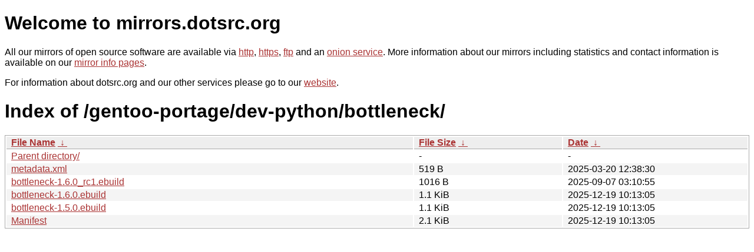

--- FILE ---
content_type: text/html
request_url: https://kvaser.dotsrc.org/gentoo-portage/dev-python/bottleneck/?C=N&O=D
body_size: 2792
content:
<!DOCTYPE html PUBLIC "-//W3C//DTD XHTML 1.0 Strict//EN" "http://www.w3.org/TR/xhtml1/DTD/xhtml1-strict.dtd">
<html xmlns="http://www.w3.org/1999/xhtml">
<head><meta name="viewport" content="width=device-width"/><meta http-equiv="content-type" content="text/html; charset=utf-8"/><style type="text/css">body,html {background:#fff;font-family:"Bitstream Vera Sans","Lucida Grande","Lucida Sans Unicode",Lucidux,Verdana,Lucida,sans-serif;}tr:nth-child(even) {background:#f4f4f4;}th,td {padding:0.1em 0.5em;}th {text-align:left;font-weight:bold;background:#eee;border-bottom:1px solid #aaa;}#list {border:1px solid #aaa;width:100%;}a {color:#a33;}a:hover {color:#e33;}</style>

<title>mirrors.dotsrc.org</title>
</head><body>
<h1>Welcome to mirrors.dotsrc.org</h1>
<p>
All our mirrors of open source software are available via <a href="http://mirrors.dotsrc.org">http</a>, <a href="https://mirrors.dotsrc.org">https</a>, <a href="ftp://mirrors.dotsrc.org">ftp</a> and an <a href="http://dotsrccccbidkzg7oc7oj4ugxrlfbt64qebyunxbrgqhxiwj3nl6vcad.onion/">onion service</a>.
More information about our mirrors including statistics and contact
information is available on our <a
href="//dotsrc.org/mirrors/">mirror info pages</a>.
</p>

<p>
For information about dotsrc.org and our other services please go to our
<a href="//dotsrc.org">website</a>.
</p>
<h1>Index of
/gentoo-portage/dev-python/bottleneck/</h1>
<table id="list"><thead><tr><th style="width:55%"><a href="?C=N&amp;O=A">File Name</a>&nbsp;<a href="?C=N&amp;O=D">&nbsp;&darr;&nbsp;</a></th><th style="width:20%"><a href="?C=S&amp;O=A">File Size</a>&nbsp;<a href="?C=S&amp;O=D">&nbsp;&darr;&nbsp;</a></th><th style="width:25%"><a href="?C=M&amp;O=A">Date</a>&nbsp;<a href="?C=M&amp;O=D">&nbsp;&darr;&nbsp;</a></th></tr></thead>
<tbody><tr><td class="link"><a href="../?C=N&amp;O=D">Parent directory/</a></td><td class="size">-</td><td class="date">-</td></tr>
<tr><td class="link"><a href="metadata.xml" title="metadata.xml">metadata.xml</a></td><td class="size">519 B</td><td class="date">2025-03-20 12:38:30</td></tr>
<tr><td class="link"><a href="bottleneck-1.6.0_rc1.ebuild" title="bottleneck-1.6.0_rc1.ebuild">bottleneck-1.6.0_rc1.ebuild</a></td><td class="size">1016 B</td><td class="date">2025-09-07 03:10:55</td></tr>
<tr><td class="link"><a href="bottleneck-1.6.0.ebuild" title="bottleneck-1.6.0.ebuild">bottleneck-1.6.0.ebuild</a></td><td class="size">1.1 KiB</td><td class="date">2025-12-19 10:13:05</td></tr>
<tr><td class="link"><a href="bottleneck-1.5.0.ebuild" title="bottleneck-1.5.0.ebuild">bottleneck-1.5.0.ebuild</a></td><td class="size">1.1 KiB</td><td class="date">2025-12-19 10:13:05</td></tr>
<tr><td class="link"><a href="Manifest" title="Manifest">Manifest</a></td><td class="size">2.1 KiB</td><td class="date">2025-12-19 10:13:05</td></tr>
</tbody></table></body></html>